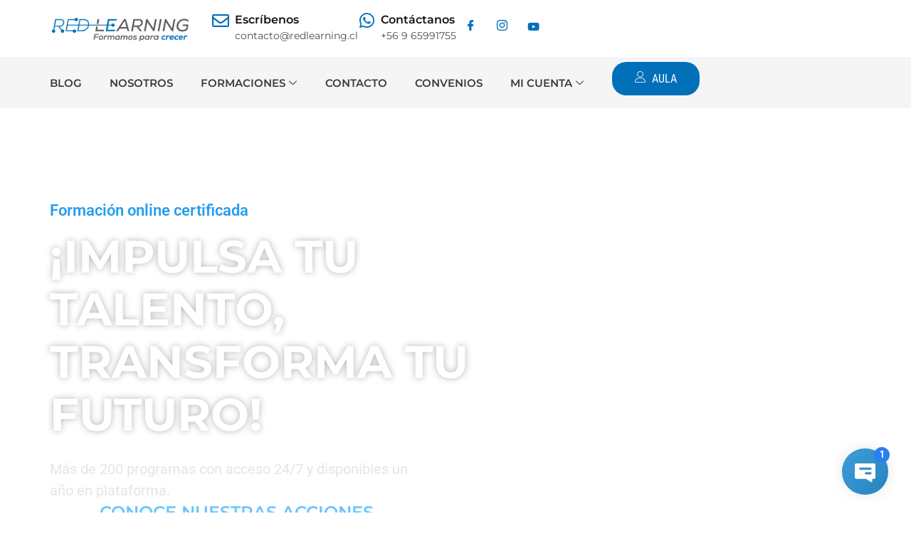

--- FILE ---
content_type: text/css
request_url: https://redlearning.cl/wp-content/uploads/elementor/css/post-19971.css?ver=1768907284
body_size: 4640
content:
.elementor-19971 .elementor-element.elementor-element-b476ecc{--display:flex;--min-height:100vh;--flex-direction:column;--container-widget-width:calc( ( 1 - var( --container-widget-flex-grow ) ) * 100% );--container-widget-height:initial;--container-widget-flex-grow:0;--container-widget-align-self:initial;--flex-wrap-mobile:wrap;--justify-content:center;--align-items:flex-start;--gap:40px 0px;--row-gap:40px;--column-gap:0px;--overlay-opacity:0.75;--padding-top:124px;--padding-bottom:220px;--padding-left:15px;--padding-right:15px;}.elementor-19971 .elementor-element.elementor-element-b476ecc::before, .elementor-19971 .elementor-element.elementor-element-b476ecc > .elementor-background-video-container::before, .elementor-19971 .elementor-element.elementor-element-b476ecc > .e-con-inner > .elementor-background-video-container::before, .elementor-19971 .elementor-element.elementor-element-b476ecc > .elementor-background-slideshow::before, .elementor-19971 .elementor-element.elementor-element-b476ecc > .e-con-inner > .elementor-background-slideshow::before, .elementor-19971 .elementor-element.elementor-element-b476ecc > .elementor-motion-effects-container > .elementor-motion-effects-layer::before{background-color:#0A2A3F;--background-overlay:'';}.elementor-19971 .elementor-element.elementor-element-b476ecc > .elementor-shape-bottom svg, .elementor-19971 .elementor-element.elementor-element-b476ecc > .e-con-inner > .elementor-shape-bottom svg{width:calc(100% + 1.3px);height:51px;}.elementor-19971 .elementor-element.elementor-element-743a4486{width:var( --container-widget-width, 52% );max-width:52%;--container-widget-width:52%;--container-widget-flex-grow:0;}.elementor-19971 .elementor-element.elementor-element-743a4486 > .elementor-widget-container{padding:0px 0px 0px 0px;}.elementor-19971 .elementor-element.elementor-element-743a4486 .elementskit-section-title-wraper .elementskit-section-title{color:#FFFFFF;text-shadow:0px 0px 10px rgba(0,0,0,0.3);margin:0px 0px 25px 0px;font-family:"Montserrat", Sans-serif;font-size:64px;font-weight:700;text-transform:uppercase;line-height:74px;}.elementor-19971 .elementor-element.elementor-element-743a4486 .elementskit-section-title-wraper .elementskit-section-title:hover > span{color:#000000;}.elementor-19971 .elementor-element.elementor-element-743a4486 .elementskit-section-title-wraper .elementskit-section-subtitle{color:#269EED;font-family:"Roboto", Sans-serif;font-size:22px;font-weight:600;line-height:30px;margin:0px 0px 12px 0px;}.elementor-19971 .elementor-element.elementor-element-743a4486 .elementskit-section-title-wraper p{color:var( --e-global-color-astglobalcolor6 );font-family:"Roboto", Sans-serif;font-size:20px;font-weight:400;line-height:30px;margin:0px 0px 0px 0px;}.elementor-19971 .elementor-element.elementor-element-7f7dde39{--display:flex;--flex-direction:row;--container-widget-width:calc( ( 1 - var( --container-widget-flex-grow ) ) * 100% );--container-widget-height:100%;--container-widget-flex-grow:1;--container-widget-align-self:stretch;--flex-wrap-mobile:wrap;--justify-content:center;--align-items:center;--gap:0px 0px;--row-gap:0px;--column-gap:0px;--padding-top:0px;--padding-bottom:0px;--padding-left:0px;--padding-right:0px;}.elementor-19971 .elementor-element.elementor-element-7f7dde39.e-con{--flex-grow:0;--flex-shrink:0;}.elementor-widget-heading .elementor-heading-title{font-family:var( --e-global-typography-primary-font-family ), Sans-serif;font-weight:var( --e-global-typography-primary-font-weight );color:var( --e-global-color-primary );}.elementor-19971 .elementor-element.elementor-element-37cad91{text-align:center;}.elementor-19971 .elementor-element.elementor-element-37cad91 .elementor-heading-title{font-family:"Montserrat", Sans-serif;font-size:24px;font-weight:600;text-transform:uppercase;color:#6AC4FF;}.elementor-19971 .elementor-element.elementor-element-ab4a20b{--display:flex;--flex-direction:row;--container-widget-width:calc( ( 1 - var( --container-widget-flex-grow ) ) * 100% );--container-widget-height:100%;--container-widget-flex-grow:1;--container-widget-align-self:stretch;--flex-wrap-mobile:wrap;--justify-content:center;--align-items:center;--gap:30px 30px;--row-gap:30px;--column-gap:30px;--padding-top:10px;--padding-bottom:0px;--padding-left:0px;--padding-right:0px;}.elementor-19971 .elementor-element.elementor-element-c755d25 .ekit-btn-wraper .elementskit-btn{justify-content:center;}.elementor-19971 .elementor-element.elementor-element-c755d25 .elementskit-btn{background-color:var( --e-global-color-astglobalcolor0 );padding:25px 55px 21px 55px;font-family:"Roboto Condensed", Sans-serif;font-size:18px;font-weight:600;text-transform:capitalize;font-style:normal;text-decoration:none;line-height:1em;letter-spacing:0px;color:#ffffff;fill:#ffffff;border-style:solid;border-width:0px 0px 0px 0px;border-radius:49px 49px 49px 49px;box-shadow:19px 19px 40px 0px rgba(0,0,0,0.1);}.elementor-19971 .elementor-element.elementor-element-c755d25 .elementskit-btn:hover{background-color:var( --e-global-color-c6b945e );color:var( --e-global-color-astglobalcolor0 );fill:var( --e-global-color-astglobalcolor0 );}.elementor-19971 .elementor-element.elementor-element-453e675 .ekit-btn-wraper .elementskit-btn{justify-content:center;}.elementor-19971 .elementor-element.elementor-element-453e675 .elementskit-btn{background-color:var( --e-global-color-astglobalcolor0 );padding:25px 55px 21px 55px;font-family:"Roboto Condensed", Sans-serif;font-size:18px;font-weight:600;text-transform:capitalize;font-style:normal;text-decoration:none;line-height:1em;letter-spacing:0px;color:var( --e-global-color-2470cddf );fill:var( --e-global-color-2470cddf );border-style:none;border-color:var( --e-global-color-c6b945e );border-radius:50px 50px 50px 50px;box-shadow:19px 19px 40px 0px rgba(0,0,0,0.1);}.elementor-19971 .elementor-element.elementor-element-453e675 .elementskit-btn:hover{background-color:var( --e-global-color-c6b945e );color:var( --e-global-color-astglobalcolor0 );fill:var( --e-global-color-astglobalcolor0 );}.elementor-19971 .elementor-element.elementor-element-7fc2c9fd{--display:flex;--flex-direction:column;--container-widget-width:calc( ( 1 - var( --container-widget-flex-grow ) ) * 100% );--container-widget-height:initial;--container-widget-flex-grow:0;--container-widget-align-self:initial;--flex-wrap-mobile:wrap;--align-items:stretch;--gap:10px 10px;--row-gap:10px;--column-gap:10px;--padding-top:110px;--padding-bottom:126px;--padding-left:15px;--padding-right:15px;}.elementor-19971 .elementor-element.elementor-element-7fc2c9fd:not(.elementor-motion-effects-element-type-background), .elementor-19971 .elementor-element.elementor-element-7fc2c9fd > .elementor-motion-effects-container > .elementor-motion-effects-layer{background-color:#f7f9fb;}.elementor-19971 .elementor-element.elementor-element-35ef3a8{--display:flex;--padding-top:0px;--padding-bottom:0px;--padding-left:0px;--padding-right:0px;}.elementor-19971 .elementor-element.elementor-element-35ef3a8.e-con{--flex-grow:0;--flex-shrink:0;}.elementor-19971 .elementor-element.elementor-element-39d28c07 > .elementor-widget-container{margin:0px 0px 40px 0px;}.elementor-19971 .elementor-element.elementor-element-39d28c07 .elementskit-section-title-wraper .elementskit-section-title{font-family:"Montserrat", Sans-serif;font-size:32px;font-weight:600;text-transform:uppercase;}.elementor-19971 .elementor-element.elementor-element-39d28c07 .elementskit-section-title-wraper .elementskit-section-title > span{color:var( --e-global-color-astglobalcolor0 );}.elementor-19971 .elementor-element.elementor-element-39d28c07 .elementskit-section-title-wraper .elementskit-section-title span:last-child, .elementor-19971 .elementor-element.elementor-element-39d28c07 .elementskit-section-title-wraper .elementskit-section-title > span{text-transform:lowercase;}.elementor-19971 .elementor-element.elementor-element-39d28c07 .elementskit-section-title-wraper .elementskit-border-divider{width:40px;background:var( --e-global-color-astglobalcolor0 );}.elementor-19971 .elementor-element.elementor-element-39d28c07 .elementskit-section-title-wraper .elementskit-border-divider.elementskit-style-long{width:40px;height:4px;color:var( --e-global-color-astglobalcolor0 );}.elementor-19971 .elementor-element.elementor-element-39d28c07 .elementskit-section-title-wraper .elementskit-border-star{width:40px;height:4px;color:var( --e-global-color-astglobalcolor0 );}.elementor-19971 .elementor-element.elementor-element-39d28c07 .elementskit-section-title-wraper .elementskit-border-divider, .elementor-19971 .elementor-element.elementor-element-39d28c07 .elementskit-border-divider::before{height:4px;}.elementor-19971 .elementor-element.elementor-element-39d28c07 .elementskit-section-title-wraper .elementskit-border-divider:before{background-color:var( --e-global-color-astglobalcolor0 );color:var( --e-global-color-astglobalcolor0 );}.elementor-19971 .elementor-element.elementor-element-39d28c07 .elementskit-section-title-wraper .elementskit-border-star:after{background-color:var( --e-global-color-astglobalcolor0 );}.elementor-19971 .elementor-element.elementor-element-1a25c46f{--display:grid;--e-con-grid-template-columns:repeat(3, 1fr);--e-con-grid-template-rows:repeat(1, 1fr);--grid-auto-flow:row;}.elementor-19971 .elementor-element.elementor-element-259d9425 .elementskit-funfact .funfact-icon img{margin-bottom:25px;}.elementor-19971 .elementor-element.elementor-element-259d9425 .elementskit-funfact .elementskit-funfact-icon{color:var( --e-global-color-astglobalcolor0 );}.elementor-19971 .elementor-element.elementor-element-259d9425 .elementskit-funfact .funfact-icon svg{color:var( --e-global-color-astglobalcolor0 );}.elementor-19971 .elementor-element.elementor-element-259d9425 .elementskit-funfact .elementskit-funfact-icon, .elementor-19971 .elementor-element.elementor-element-259d9425 .elementskit-funfact svg{background-color:#ffffff;border-radius:50px 50px 50px 50px;}.elementor-19971 .elementor-element.elementor-element-259d9425 .elementskit-funfact-icon{font-size:55px;}.elementor-19971 .elementor-element.elementor-element-259d9425 .funfact-icon svg{font-size:55px;}.elementor-19971 .elementor-element.elementor-element-259d9425 .elementskit-funfact-icon, .elementor-19971 .elementor-element.elementor-element-259d9425 .elementskit-funfact svg{margin-bottom:25px;padding:24px;transform:rotate(0deg);box-shadow:19px 19px 40px 0px rgba(0,0,0,0.1);}.elementor-19971 .elementor-element.elementor-element-259d9425 .elementskit-funfact{justify-content:center;display:flex;border-radius:0px 0px 0px 0px;}.elementor-19971 .elementor-element.elementor-element-259d9425 .elementskit-funfact .funfact-content .number-percentage-wraper{color:var( --e-global-color-astglobalcolor0 );font-family:var( --e-global-typography-917a2cb-font-family ), Sans-serif;font-weight:var( --e-global-typography-917a2cb-font-weight );margin-bottom:12px;}.elementor-19971 .elementor-element.elementor-element-259d9425 .elementskit-funfact .funfact-content .number-percentage{margin-right:0px;}.elementor-19971 .elementor-element.elementor-element-259d9425 .elementskit-funfact .funfact-title{margin-bottom:0px;color:var( --e-global-color-astglobalcolor1 );font-family:"Roboto", Sans-serif;font-size:18px;font-weight:400;text-transform:capitalize;line-height:1em;letter-spacing:0px;}.elementor-19971 .elementor-element.elementor-element-259d9425 .elementskit-funfact .elementskit-funfact-inner{padding:0px 0px 0px 0px;}.elementor-19971 .elementor-element.elementor-element-1d93fbfb .elementskit-funfact .funfact-icon img{margin-bottom:25px;}.elementor-19971 .elementor-element.elementor-element-1d93fbfb .elementskit-funfact .elementskit-funfact-icon{color:var( --e-global-color-astglobalcolor0 );}.elementor-19971 .elementor-element.elementor-element-1d93fbfb .elementskit-funfact .funfact-icon svg{color:var( --e-global-color-astglobalcolor0 );}.elementor-19971 .elementor-element.elementor-element-1d93fbfb .elementskit-funfact .elementskit-funfact-icon, .elementor-19971 .elementor-element.elementor-element-1d93fbfb .elementskit-funfact svg{background-color:#ffffff;border-radius:50px 50px 50px 50px;}.elementor-19971 .elementor-element.elementor-element-1d93fbfb .elementskit-funfact-icon{font-size:55px;}.elementor-19971 .elementor-element.elementor-element-1d93fbfb .funfact-icon svg{font-size:55px;}.elementor-19971 .elementor-element.elementor-element-1d93fbfb .elementskit-funfact-icon, .elementor-19971 .elementor-element.elementor-element-1d93fbfb .elementskit-funfact svg{margin-bottom:25px;padding:23px;transform:rotate(0deg);box-shadow:19px 19px 40px 0px rgba(0,0,0,0.1);}.elementor-19971 .elementor-element.elementor-element-1d93fbfb .elementskit-funfact{justify-content:center;display:flex;border-radius:0px 0px 0px 0px;}.elementor-19971 .elementor-element.elementor-element-1d93fbfb .elementskit-funfact .funfact-content .number-percentage-wraper{color:var( --e-global-color-astglobalcolor0 );font-family:var( --e-global-typography-917a2cb-font-family ), Sans-serif;font-weight:var( --e-global-typography-917a2cb-font-weight );margin-bottom:12px;}.elementor-19971 .elementor-element.elementor-element-1d93fbfb .elementskit-funfact .funfact-title{margin-bottom:0px;color:#444444;font-family:"Open Sans", Sans-serif;font-size:16px;}.elementor-19971 .elementor-element.elementor-element-1d93fbfb .elementskit-funfact .elementskit-funfact-inner{padding:0px 0px 0px 0px;}.elementor-19971 .elementor-element.elementor-element-304df0a8 .elementskit-funfact .funfact-icon img{margin-bottom:25px;}.elementor-19971 .elementor-element.elementor-element-304df0a8 .elementskit-funfact .elementskit-funfact-icon{color:var( --e-global-color-astglobalcolor0 );}.elementor-19971 .elementor-element.elementor-element-304df0a8 .elementskit-funfact .funfact-icon svg{color:var( --e-global-color-astglobalcolor0 );}.elementor-19971 .elementor-element.elementor-element-304df0a8 .elementskit-funfact .elementskit-funfact-icon, .elementor-19971 .elementor-element.elementor-element-304df0a8 .elementskit-funfact svg{background-color:#ffffff;border-radius:50px 50px 50px 50px;}.elementor-19971 .elementor-element.elementor-element-304df0a8 .elementskit-funfact-icon{font-size:55px;}.elementor-19971 .elementor-element.elementor-element-304df0a8 .funfact-icon svg{font-size:55px;}.elementor-19971 .elementor-element.elementor-element-304df0a8 .elementskit-funfact-icon, .elementor-19971 .elementor-element.elementor-element-304df0a8 .elementskit-funfact svg{margin-bottom:25px;padding:23px;transform:rotate(0deg);box-shadow:19px 19px 40px 0px rgba(0,0,0,0.1);}.elementor-19971 .elementor-element.elementor-element-304df0a8 .elementskit-funfact{justify-content:center;display:flex;border-radius:0px 0px 0px 0px;}.elementor-19971 .elementor-element.elementor-element-304df0a8 .elementskit-funfact .funfact-content .number-percentage-wraper{color:var( --e-global-color-astglobalcolor0 );font-family:var( --e-global-typography-917a2cb-font-family ), Sans-serif;font-weight:var( --e-global-typography-917a2cb-font-weight );margin-bottom:12px;}.elementor-19971 .elementor-element.elementor-element-304df0a8 .elementskit-funfact .funfact-content .number-percentage{margin-right:-6px;}.elementor-19971 .elementor-element.elementor-element-304df0a8 .elementskit-funfact .funfact-title{margin-bottom:0px;color:#333333;font-family:"Roboto", Sans-serif;font-size:16px;font-weight:400;font-style:normal;text-decoration:none;line-height:1em;letter-spacing:0px;}.elementor-19971 .elementor-element.elementor-element-304df0a8 .elementskit-funfact .elementskit-funfact-inner{padding:0px 0px 0px 0px;}.elementor-19971 .elementor-element.elementor-element-e663c33{--display:flex;--flex-direction:column;--container-widget-width:calc( ( 1 - var( --container-widget-flex-grow ) ) * 100% );--container-widget-height:initial;--container-widget-flex-grow:0;--container-widget-align-self:initial;--flex-wrap-mobile:wrap;--align-items:stretch;--gap:10px 10px;--row-gap:10px;--column-gap:10px;--margin-top:0px;--margin-bottom:0px;--margin-left:0px;--margin-right:0px;--padding-top:100px;--padding-bottom:100px;--padding-left:0px;--padding-right:0px;}.elementor-19971 .elementor-element.elementor-element-9654d25 > .elementor-widget-container{margin:0px 0px 40px 0px;}.elementor-19971 .elementor-element.elementor-element-9654d25 .elementskit-section-title-wraper .elementskit-section-title{font-family:"Montserrat", Sans-serif;font-weight:600;text-transform:uppercase;}.elementor-19971 .elementor-element.elementor-element-9654d25 .elementskit-section-title-wraper .elementskit-section-title:hover > span{color:#000000;}.elementor-19971 .elementor-element.elementor-element-9654d25 .elementskit-section-title-wraper .elementskit-border-divider{width:40px;}.elementor-19971 .elementor-element.elementor-element-9654d25 .elementskit-section-title-wraper .elementskit-border-divider.elementskit-style-long{width:40px;height:4px;}.elementor-19971 .elementor-element.elementor-element-9654d25 .elementskit-section-title-wraper .elementskit-border-star{width:40px;height:4px;}.elementor-19971 .elementor-element.elementor-element-9654d25 .elementskit-section-title-wraper .elementskit-border-divider, .elementor-19971 .elementor-element.elementor-element-9654d25 .elementskit-border-divider::before{height:4px;}.elementor-19971 .elementor-element.elementor-global-13591 > .elementor-widget-container{padding:0px 0px 21px 0px;}.elementor-19971 .elementor-element.elementor-element-2c30db3f{--display:grid;--e-con-grid-template-columns:repeat(3, 1fr);--e-con-grid-template-rows:repeat(1, 1fr);--grid-auto-flow:row;}.elementor-19971 .elementor-element.elementor-element-59b6f9bd.ekit-equal-height-enable,
					.elementor-19971 .elementor-element.elementor-element-59b6f9bd.ekit-equal-height-enable > div,
					.elementor-19971 .elementor-element.elementor-element-59b6f9bd.ekit-equal-height-enable .ekit-wid-con,
					.elementor-19971 .elementor-element.elementor-element-59b6f9bd.ekit-equal-height-enable .ekit-wid-con .elementskit-info-image-box{height:100%;}.elementor-19971 .elementor-element.elementor-element-59b6f9bd .elementskit-info-image-box .elementskit-btn{background-color:rgba(0,0,0,0);padding:0px 0px 0px 0px;color:var( --e-global-color-astglobalcolor0 );border-radius:0px 0px 0px 0px;}.elementor-19971 .elementor-element.elementor-element-59b6f9bd .elementskit-info-image-box.style-modern .elementskit-box-body{width:90%;margin-top:-20px;}.elementor-19971 .elementor-element.elementor-element-59b6f9bd .elementskit-info-image-box  .elementskit-box-header img{opacity:1;}.elementor-19971 .elementor-element.elementor-element-59b6f9bd .elementskit-info-image-box.elementskit-thumb-card >  img{opacity:1;}.elementor-19971 .elementor-element.elementor-element-59b6f9bd .elementskit-info-image-box:hover  .elementskit-box-header img{opacity:1;transform:scale(1.1);}.elementor-19971 .elementor-element.elementor-element-59b6f9bd .elementskit-info-image-box.elementskit-thumb-card:hover >  img{opacity:1;transform:scale(1.1);}.elementor-19971 .elementor-element.elementor-element-59b6f9bd .elementskit-info-image-box .elementskit-box-body{border-style:solid;border-width:0px 1px 1px 1px;border-color:#f5f5f5;}.elementor-19971 .elementor-element.elementor-element-59b6f9bd .elementskit-info-image-box .elementskit-info-box-title{margin:0px 0px 20px 0px;}.elementor-19971 .elementor-element.elementor-element-59b6f9bd .elementskit-info-image-box .elementskit-box-content :is(.elementskit-info-box-title, .elementskit-info-box-title a ){font-family:"Montserrat", Sans-serif;font-size:20px;font-weight:700;}.elementor-19971 .elementor-element.elementor-element-59b6f9bd .elementskit-info-image-box .elementskit-info-box-title {color:#444444;}.elementor-19971 .elementor-element.elementor-element-59b6f9bd .elementskit-info-image-box .elementskit-info-box-title a{color:#444444;}.elementor-19971 .elementor-element.elementor-element-59b6f9bd .elementskit-info-image-box .elementskit-info-box-title svg path{stroke:#444444;fill:#444444;}.elementor-19971 .elementor-element.elementor-element-59b6f9bd .elementskit-info-image-box:hover .elementskit-info-box-title {color:var( --e-global-color-astglobalcolor0 );}.elementor-19971 .elementor-element.elementor-element-59b6f9bd .elementskit-info-image-box:hover .elementskit-info-box-title a{color:var( --e-global-color-astglobalcolor0 );}.elementor-19971 .elementor-element.elementor-element-59b6f9bd .elementskit-info-image-box:hover .elementskit-info-box-title svg path{stroke:var( --e-global-color-astglobalcolor0 );fill:var( --e-global-color-astglobalcolor0 );}.elementor-19971 .elementor-element.elementor-element-59b6f9bd .elementskit-info-image-box .elementskit-box-style-content{margin:0px 0px 14px 0px;}.elementor-19971 .elementor-element.elementor-element-59b6f9bd .elementskit-info-image-box .elementskit-btn i{font-size:20px;}.elementor-19971 .elementor-element.elementor-element-59b6f9bd .elementskit-info-image-box .elementskit-btn svg{max-width:20px;}.elementor-19971 .elementor-element.elementor-element-59b6f9bd .elementskit-info-image-box .elementskit-btn svg path{stroke:var( --e-global-color-astglobalcolor0 );fill:var( --e-global-color-astglobalcolor0 );}.elementor-19971 .elementor-element.elementor-element-16be411.ekit-equal-height-enable,
					.elementor-19971 .elementor-element.elementor-element-16be411.ekit-equal-height-enable > div,
					.elementor-19971 .elementor-element.elementor-element-16be411.ekit-equal-height-enable .ekit-wid-con,
					.elementor-19971 .elementor-element.elementor-element-16be411.ekit-equal-height-enable .ekit-wid-con .elementskit-info-image-box{height:100%;}.elementor-19971 .elementor-element.elementor-element-16be411 .elementskit-info-image-box .elementskit-btn{background-color:rgba(0,0,0,0);padding:0px 0px 0px 0px;color:var( --e-global-color-astglobalcolor0 );border-radius:0px 0px 0px 0px;}.elementor-19971 .elementor-element.elementor-element-16be411 .elementskit-info-image-box.style-modern .elementskit-box-body{width:90%;margin-top:-20px;}.elementor-19971 .elementor-element.elementor-element-16be411 .elementskit-info-image-box  .elementskit-box-header img{opacity:1;}.elementor-19971 .elementor-element.elementor-element-16be411 .elementskit-info-image-box.elementskit-thumb-card >  img{opacity:1;}.elementor-19971 .elementor-element.elementor-element-16be411 .elementskit-info-image-box:hover  .elementskit-box-header img{opacity:1;transform:scale(1.1);}.elementor-19971 .elementor-element.elementor-element-16be411 .elementskit-info-image-box.elementskit-thumb-card:hover >  img{opacity:1;transform:scale(1.1);}.elementor-19971 .elementor-element.elementor-element-16be411 .elementskit-info-image-box .elementskit-box-body{border-style:solid;border-width:0px 1px 1px 1px;border-color:#f5f5f5;}.elementor-19971 .elementor-element.elementor-element-16be411 .elementskit-info-image-box .elementskit-info-box-title{margin:0px 0px 20px 0px;}.elementor-19971 .elementor-element.elementor-element-16be411 .elementskit-info-image-box .elementskit-box-content :is(.elementskit-info-box-title, .elementskit-info-box-title a ){font-family:"Montserrat", Sans-serif;font-size:20px;font-weight:700;text-transform:uppercase;}.elementor-19971 .elementor-element.elementor-element-16be411 .elementskit-info-image-box .elementskit-info-box-title {color:#444444;}.elementor-19971 .elementor-element.elementor-element-16be411 .elementskit-info-image-box .elementskit-info-box-title a{color:#444444;}.elementor-19971 .elementor-element.elementor-element-16be411 .elementskit-info-image-box .elementskit-info-box-title svg path{stroke:#444444;fill:#444444;}.elementor-19971 .elementor-element.elementor-element-16be411 .elementskit-info-image-box:hover .elementskit-info-box-title {color:var( --e-global-color-astglobalcolor0 );}.elementor-19971 .elementor-element.elementor-element-16be411 .elementskit-info-image-box:hover .elementskit-info-box-title a{color:var( --e-global-color-astglobalcolor0 );}.elementor-19971 .elementor-element.elementor-element-16be411 .elementskit-info-image-box:hover .elementskit-info-box-title svg path{stroke:var( --e-global-color-astglobalcolor0 );fill:var( --e-global-color-astglobalcolor0 );}.elementor-19971 .elementor-element.elementor-element-16be411 .elementskit-info-image-box .elementskit-box-style-content{margin:0px 0px 14px 0px;}.elementor-19971 .elementor-element.elementor-element-16be411 .elementskit-info-image-box .elementskit-btn i{font-size:20px;}.elementor-19971 .elementor-element.elementor-element-16be411 .elementskit-info-image-box .elementskit-btn svg{max-width:20px;}.elementor-19971 .elementor-element.elementor-element-16be411 .elementskit-info-image-box .elementskit-btn svg path{stroke:var( --e-global-color-astglobalcolor0 );fill:var( --e-global-color-astglobalcolor0 );}.elementor-19971 .elementor-element.elementor-element-f74ad5c.ekit-equal-height-enable,
					.elementor-19971 .elementor-element.elementor-element-f74ad5c.ekit-equal-height-enable > div,
					.elementor-19971 .elementor-element.elementor-element-f74ad5c.ekit-equal-height-enable .ekit-wid-con,
					.elementor-19971 .elementor-element.elementor-element-f74ad5c.ekit-equal-height-enable .ekit-wid-con .elementskit-info-image-box{height:100%;}.elementor-19971 .elementor-element.elementor-element-f74ad5c .elementskit-info-image-box .elementskit-btn{background-color:rgba(0,0,0,0);padding:0px 0px 0px 0px;color:var( --e-global-color-astglobalcolor0 );border-radius:0px 0px 0px 0px;}.elementor-19971 .elementor-element.elementor-element-f74ad5c .elementskit-info-image-box.style-modern .elementskit-box-body{width:90%;margin-top:-20px;}.elementor-19971 .elementor-element.elementor-element-f74ad5c .elementskit-info-image-box  .elementskit-box-header img{opacity:1;}.elementor-19971 .elementor-element.elementor-element-f74ad5c .elementskit-info-image-box.elementskit-thumb-card >  img{opacity:1;}.elementor-19971 .elementor-element.elementor-element-f74ad5c .elementskit-info-image-box:hover  .elementskit-box-header img{opacity:1;transform:scale(1.1);}.elementor-19971 .elementor-element.elementor-element-f74ad5c .elementskit-info-image-box.elementskit-thumb-card:hover >  img{opacity:1;transform:scale(1.1);}.elementor-19971 .elementor-element.elementor-element-f74ad5c .elementskit-info-image-box .elementskit-box-body{border-style:solid;border-width:0px 1px 1px 1px;border-color:#f5f5f5;}.elementor-19971 .elementor-element.elementor-element-f74ad5c .elementskit-info-image-box .elementskit-info-box-title{margin:0px 0px 20px 0px;}.elementor-19971 .elementor-element.elementor-element-f74ad5c .elementskit-info-image-box .elementskit-box-content :is(.elementskit-info-box-title, .elementskit-info-box-title a ){font-family:"Montserrat", Sans-serif;font-size:20px;font-weight:700;text-transform:uppercase;}.elementor-19971 .elementor-element.elementor-element-f74ad5c .elementskit-info-image-box .elementskit-info-box-title {color:#444444;}.elementor-19971 .elementor-element.elementor-element-f74ad5c .elementskit-info-image-box .elementskit-info-box-title a{color:#444444;}.elementor-19971 .elementor-element.elementor-element-f74ad5c .elementskit-info-image-box .elementskit-info-box-title svg path{stroke:#444444;fill:#444444;}.elementor-19971 .elementor-element.elementor-element-f74ad5c .elementskit-info-image-box:hover .elementskit-info-box-title {color:var( --e-global-color-astglobalcolor0 );}.elementor-19971 .elementor-element.elementor-element-f74ad5c .elementskit-info-image-box:hover .elementskit-info-box-title a{color:var( --e-global-color-astglobalcolor0 );}.elementor-19971 .elementor-element.elementor-element-f74ad5c .elementskit-info-image-box:hover .elementskit-info-box-title svg path{stroke:var( --e-global-color-astglobalcolor0 );fill:var( --e-global-color-astglobalcolor0 );}.elementor-19971 .elementor-element.elementor-element-f74ad5c .elementskit-info-image-box .elementskit-box-style-content{margin:0px 0px 14px 0px;}.elementor-19971 .elementor-element.elementor-element-f74ad5c .elementskit-info-image-box .elementskit-btn i{font-size:20px;}.elementor-19971 .elementor-element.elementor-element-f74ad5c .elementskit-info-image-box .elementskit-btn svg{max-width:20px;}.elementor-19971 .elementor-element.elementor-element-f74ad5c .elementskit-info-image-box .elementskit-btn svg path{stroke:var( --e-global-color-astglobalcolor0 );fill:var( --e-global-color-astglobalcolor0 );}.elementor-19971 .elementor-element.elementor-element-1fcda3f{--display:flex;--flex-direction:row;--container-widget-width:calc( ( 1 - var( --container-widget-flex-grow ) ) * 100% );--container-widget-height:100%;--container-widget-flex-grow:1;--container-widget-align-self:stretch;--flex-wrap-mobile:wrap;--align-items:stretch;--gap:10px 10px;--row-gap:10px;--column-gap:10px;--padding-top:30px;--padding-bottom:20px;--padding-left:0px;--padding-right:0px;}.elementor-19971 .elementor-element.elementor-element-1fcda3f:not(.elementor-motion-effects-element-type-background), .elementor-19971 .elementor-element.elementor-element-1fcda3f > .elementor-motion-effects-container > .elementor-motion-effects-layer{background-color:var( --e-global-color-astglobalcolor0 );}.elementor-19971 .elementor-element.elementor-element-7f737f22{--display:flex;}.elementor-19971 .elementor-element.elementor-element-734e2328 .elementskit-section-title-wraper .elementskit-section-title{color:#ffffff;margin:0px 0px 25px 0px;font-family:"Roboto", Sans-serif;font-size:44px;font-weight:700;font-style:normal;text-decoration:none;line-height:1em;letter-spacing:0px;}.elementor-19971 .elementor-element.elementor-element-734e2328 .elementskit-section-title-wraper .elementskit-section-title > span{color:#ffffff;}.elementor-19971 .elementor-element.elementor-element-734e2328 .elementskit-section-title-wraper .elementskit-section-title:hover > span{color:#40C1FC;}.elementor-19971 .elementor-element.elementor-element-1bb8a042{--display:flex;--justify-content:center;}.elementor-19971 .elementor-element.elementor-element-3c4b488b .ekit-btn-wraper .elementskit-btn{justify-content:flex-end;}.elementor-19971 .elementor-element.elementor-element-3c4b488b .elementskit-btn{background-color:#ffffff;padding:21px 55px 21px 55px;font-family:"Lato", Sans-serif;font-size:15px;font-weight:700;text-transform:uppercase;color:var( --e-global-color-astglobalcolor0 );fill:var( --e-global-color-astglobalcolor0 );border-style:none;border-radius:50px 50px 50px 50px;box-shadow:19px 19px 40px 0px rgba(0,0,0,0.1);}.elementor-19971 .elementor-element.elementor-element-3c4b488b .elementskit-btn:hover{background-color:var( --e-global-color-c6b945e );color:var( --e-global-color-astglobalcolor0 );fill:var( --e-global-color-astglobalcolor0 );}.elementor-19971 .elementor-element.elementor-element-3c4b488b .elementskit-btn > :is(i, svg){font-size:14px;}.elementor-19971 .elementor-element.elementor-element-3c4b488b .elementskit-btn > i, .elementor-19971 .elementor-element.elementor-element-3c4b488b .elementskit-btn > svg{margin-right:5px;}.rtl .elementor-19971 .elementor-element.elementor-element-3c4b488b .elementskit-btn > i, .rtl .elementor-19971 .elementor-element.elementor-element-3c4b488b .elementskit-btn > svg{margin-left:5px;margin-right:0;}.elementor-19971 .elementor-element.elementor-element-b1c04dc{--display:flex;--flex-direction:column;--container-widget-width:calc( ( 1 - var( --container-widget-flex-grow ) ) * 100% );--container-widget-height:initial;--container-widget-flex-grow:0;--container-widget-align-self:initial;--flex-wrap-mobile:wrap;--align-items:stretch;--gap:10px 10px;--row-gap:10px;--column-gap:10px;--padding-top:110px;--padding-bottom:151px;--padding-left:0px;--padding-right:0px;}.elementor-19971 .elementor-element.elementor-element-b1c04dc:not(.elementor-motion-effects-element-type-background), .elementor-19971 .elementor-element.elementor-element-b1c04dc > .elementor-motion-effects-container > .elementor-motion-effects-layer{background-color:#FFFFFF;}.elementor-19971 .elementor-element.elementor-element-f07acf8 > .elementor-widget-container{padding:0px 0px 54px 0px;}.elementor-19971 .elementor-element.elementor-element-f07acf8 .elementskit-section-title-wraper .elementskit-section-title{color:#444444;margin:0px 0px 4px 0px;font-family:"Montserrat", Sans-serif;font-weight:700;text-transform:uppercase;}.elementor-19971 .elementor-element.elementor-element-f07acf8 .elementskit-section-title-wraper .elementskit-section-title > span{color:var( --e-global-color-astglobalcolor0 );padding:0px 0px 0px 0px;}.elementor-19971 .elementor-element.elementor-element-f07acf8 .elementskit-section-title-wraper .elementskit-section-title span:last-child, .elementor-19971 .elementor-element.elementor-element-f07acf8 .elementskit-section-title-wraper .elementskit-section-title > span{font-family:"Montserrat", Sans-serif;font-weight:700;text-transform:lowercase;}.elementor-19971 .elementor-element.elementor-element-f07acf8 .elementskit-section-title-wraper .elementskit-section-subtitle{font-family:"Roboto", Sans-serif;font-size:25px;font-weight:600;text-transform:none;font-style:normal;text-decoration:none;line-height:1em;letter-spacing:0px;}.elementor-19971 .elementor-element.elementor-element-f07acf8 .elementskit-section-title-wraper p{color:#666666;font-family:"Roboto", Sans-serif;font-size:20px;font-weight:400;text-transform:none;font-style:normal;text-decoration:none;line-height:1em;letter-spacing:0px;margin:0px 0px 0px 0px;}.elementor-19971 .elementor-element.elementor-element-f07acf8 .elementskit-section-title-wraper .elementskit-border-divider{width:100px;background:var( --e-global-color-astglobalcolor0 );}.elementor-19971 .elementor-element.elementor-element-f07acf8 .elementskit-section-title-wraper .elementskit-border-divider.elementskit-style-long{width:100px;height:4px;color:var( --e-global-color-astglobalcolor0 );}.elementor-19971 .elementor-element.elementor-element-f07acf8 .elementskit-section-title-wraper .elementskit-border-star{width:100px;height:4px;color:var( --e-global-color-astglobalcolor0 );}.elementor-19971 .elementor-element.elementor-element-f07acf8 .elementskit-section-title-wraper .elementskit-border-divider, .elementor-19971 .elementor-element.elementor-element-f07acf8 .elementskit-border-divider::before{height:4px;}.elementor-19971 .elementor-element.elementor-element-f07acf8 .elementskit-section-title-wraper .ekit_heading_separetor_wraper{margin:16px 16px 16px 16px;}.elementor-19971 .elementor-element.elementor-element-f07acf8 .elementskit-section-title-wraper .elementskit-border-divider:before{background-color:var( --e-global-color-astglobalcolor0 );color:var( --e-global-color-astglobalcolor0 );}.elementor-19971 .elementor-element.elementor-element-f07acf8 .elementskit-section-title-wraper .elementskit-border-star:after{background-color:var( --e-global-color-astglobalcolor0 );}.elementor-19971 .elementor-element.elementor-element-6cfca8ee{--display:flex;--padding-top:20px;--padding-bottom:20px;--padding-left:20px;--padding-right:20px;}.elementor-19971 .elementor-element.elementor-element-61ce90c7 .elementskit-testimonial-slider{--ekit_testimonial_left_right_spacing:15px;--ekit_testimonial_slidetoshow:3;}.elementor-19971 .elementor-element.elementor-element-61ce90c7 .elementskit-commentor-bio{bottom:-98px;text-align:center;justify-content:center;}.elementor-19971 .elementor-element.elementor-element-61ce90c7 .elementskit-testimonial-slider .swiper-pagination span{background-color:#e7e7e7;width:12px;height:11px;border-radius:100px 100px 100px 100px;}.elementor-19971 .elementor-element.elementor-element-61ce90c7 .elementskit-testimonial-slider .swiper-pagination span.swiper-pagination-bullet-active{background-color:#2575fc;width:16px;height:16px;transform:scale(1.2);}.elementor-19971 .elementor-element.elementor-element-61ce90c7 .elementskit-tootltip-testimonial .elementskit-commentor-content, .elementor-19971 .elementor-element.elementor-element-61ce90c7 .elementskit-single-testimonial-slider, .elementor-19971 .elementor-element.elementor-element-61ce90c7  .elementskit-testimonial_card{padding:40px 25px 60px 25px;box-shadow:0px 0px 0px 0px rgba(0, 0, 0, 0);}.elementor-19971 .elementor-element.elementor-element-61ce90c7 .elementskit-testimonial-slider-block-style{margin:0px 0px 107px 0px;}.elementor-19971 .elementor-element.elementor-element-61ce90c7 .elementskit-tootltip-testimonial .elementskit-commentor-content, .elementor-19971 .elementor-element.elementor-element-61ce90c7 .elementskit-single-testimonial-slider, .elementor-19971 .elementor-element.elementor-element-61ce90c7 .elementskit-testimonial_card{border-radius:10px 10px 10px 10px;}.elementor-19971 .elementor-element.elementor-element-61ce90c7 .elementskit-single-testimonial-slider{border-style:solid;border-width:1px 1px 1px 1px;border-color:#E9EAED;}.elementor-19971 .elementor-element.elementor-element-61ce90c7 .elementskit-tootltip-testimonial .elementskit-commentor-content:hover, .elementor-19971 .elementor-element.elementor-element-61ce90c7 .elementskit-single-testimonial-slider:hover, .elementor-19971 .elementor-element.elementor-element-61ce90c7  .elementskit-testimonial_card:hover{box-shadow:0px 0px 0px 0px rgba(0, 0, 0, 0);}.elementor-19971 .elementor-element.elementor-element-61ce90c7 .elementskit-commentor-content{text-align:center;padding:0px 0px 0px 0px;}.elementor-19971 .elementor-element.elementor-element-61ce90c7 .elementskit-testimonial_card{text-align:center;}.elementor-19971 .elementor-element.elementor-element-61ce90c7 .elementskit-profile-info{text-align:center;}.elementor-19971 .elementor-element.elementor-element-61ce90c7 .ekit_testimonial_style_5 .elementskit-commentor-header{text-align:center;}.elementor-19971 .elementor-element.elementor-element-61ce90c7 .elementskit-single-testimonial-slider  .elementskit-commentor-content > p{color:#666666;margin:0px 0px 30px 0px;}.elementor-19971 .elementor-element.elementor-element-61ce90c7 .elementskit-testimonial_card .elementskit-commentor-coment{color:#666666;margin:0px 0px 30px 0px;}.elementor-19971 .elementor-element.elementor-element-61ce90c7 .elementskit-stars > li > a, .elementor-19971 .elementor-element.elementor-element-61ce90c7 .elementskit-stars > li > span{color:#fec42d;fill:#fec42d;}.elementor-19971 .elementor-element.elementor-element-61ce90c7 .elementskit-stars > li:not(:last-child){margin-right:0px;}.elementor-19971 .elementor-element.elementor-element-61ce90c7 .elementskit-single-testimonial-slider .elementskit-watermark-icon > i{color:var( --e-global-color-astglobalcolor0 );}.elementor-19971 .elementor-element.elementor-element-61ce90c7 .elementskit-testimonial-slider-block-style .elementskit-commentor-content > i{color:var( --e-global-color-astglobalcolor0 );}.elementor-19971 .elementor-element.elementor-element-61ce90c7 .elementskit-testimonial-slider-block-style-two .elementskit-icon-content > i{color:var( --e-global-color-astglobalcolor0 );}.elementor-19971 .elementor-element.elementor-element-61ce90c7 .elementskit-testimonial-slider-block-style-three .elementskit-icon-content > i{color:var( --e-global-color-astglobalcolor0 );}.elementor-19971 .elementor-element.elementor-element-61ce90c7 .elementskit-watermark-icon svg path{stroke:var( --e-global-color-astglobalcolor0 );fill:var( --e-global-color-astglobalcolor0 );}.elementor-19971 .elementor-element.elementor-element-61ce90c7 .elementskit-testimonial-slider-block-style-three .elementskit-icon-content.commentor-badge::before{border-radius:50%;}.elementor-19971 .elementor-element.elementor-element-61ce90c7 .elementskit-profile-info .elementskit-author-name{color:var( --e-global-color-astglobalcolor0 );margin-bottom:0px;}.elementor-19971 .elementor-element.elementor-element-61ce90c7 .elementskit-profile-info .elementskit-author-des{color:rgba(0,0,0,0.5);}.elementor-19971 .elementor-element.elementor-element-61ce90c7 .elementskit-commentor-image > img{border-style:solid;border-width:5px 5px 5px 5px;border-color:#ffffff;box-shadow:20px 20px 40px 0px rgba(0,0,0,0.1);}.elementor-19971 .elementor-element.elementor-element-61ce90c7 .elementskit-commentor-bio .elementskit-commentor-image > img{height:80px;width:80px;}.elementor-19971 .elementor-element.elementor-element-61ce90c7 .elementskit-testimonial-slider .swiper-pagination{bottom:-49px;}.elementor-19971 .elementor-element.elementor-element-61ce90c7 .elementskit-testimonial-slider .swiper-pagination span:not(:last-child){margin-right:12px;}.elementor-19971 .elementor-element.elementor-element-5dc42adf{--display:flex;--flex-direction:column;--container-widget-width:calc( ( 1 - var( --container-widget-flex-grow ) ) * 100% );--container-widget-height:initial;--container-widget-flex-grow:0;--container-widget-align-self:initial;--flex-wrap-mobile:wrap;--align-items:stretch;--gap:10px 10px;--row-gap:10px;--column-gap:10px;--overflow:hidden;--padding-top:112px;--padding-bottom:168px;--padding-left:15px;--padding-right:15px;}.elementor-19971 .elementor-element.elementor-element-5dc42adf:not(.elementor-motion-effects-element-type-background), .elementor-19971 .elementor-element.elementor-element-5dc42adf > .elementor-motion-effects-container > .elementor-motion-effects-layer{background-color:#F7F9FB;}.elementor-19971 .elementor-element.elementor-element-b025c0a > .elementor-widget-container{padding:0px 0px 24px 0px;}.elementor-19971 .elementor-element.elementor-element-b025c0a .elementskit-section-title-wraper .elementskit-section-title{color:var( --e-global-color-astglobalcolor1 );margin:0px 0px 1px 0px;font-family:"Montserrat", Sans-serif;font-weight:600;text-transform:uppercase;}.elementor-19971 .elementor-element.elementor-element-b025c0a .elementskit-section-title-wraper .elementskit-section-title > span{color:var( --e-global-color-astglobalcolor0 );}.elementor-19971 .elementor-element.elementor-element-b025c0a .elementskit-section-title-wraper .elementskit-section-title:hover > span{color:var( --e-global-color-astglobalcolor3 );}.elementor-19971 .elementor-element.elementor-element-6c8c4d5f .elementskit-clients-slider{--ekit_client_logo_left_right_spacing:15px;}.elementor-19971 .elementor-element.elementor-element-6c8c4d5f .ekit-price-card-slider{--ekit_client_logo_slidetosho:6;}.elementor-19971 .elementor-element.elementor-element-6c8c4d5f > .elementor-widget-container{margin:0px 10px 0px 10px;}.elementor-19971 .elementor-element.elementor-element-6c8c4d5f.elementor-element{--align-self:center;--flex-grow:0;--flex-shrink:0;}.elementor-19971 .elementor-element.elementor-element-6c8c4d5f .elementskit-clients-slider .swiper-wrapper{padding:20px 0px 30px 0px;}.elementor-19971 .elementor-element.elementor-element-6c8c4d5f .elementskit-clients-slider .single-client{box-shadow:0px 0px 10px 0px rgba(0,0,0,0);border-style:solid;border-width:0px 0px 1px 0px;border-color:rgba(51,51,51,0.1);}.elementor-19971 .elementor-element.elementor-element-6c8c4d5f .elementskit-clients-slider.simple_logo_image .single-client:hover{box-shadow:5px 10px 15px 0px rgba(0,0,0,0.1);}.elementor-19971 .elementor-element.elementor-element-6c8c4d5f .elementskit-clients-slider .single-client:hover{border-style:solid;border-width:0px 0px 0px 0px;border-color:#EBE6E6;}.elementor-19971 .elementor-element.elementor-element-6c8c4d5f .simple_logo_image .single-client .content-image .main-image{opacity:1;filter:alpha(opacity=1);}.elementor-19971 .elementor-element.elementor-element-6c8c4d5f .elementskit-clients-slider .single-client img{opacity:1;filter:alpha(opacity=1);}.elementor-19971 .elementor-element.elementor-element-6c8c4d5f .simple_logo_image .single-client:hover .content-image img{opacity:1;filter:alpha(opacity=1);}.elementor-19971 .elementor-element.elementor-element-6c8c4d5f .simple_logo_image .single-client:hover .content-image .main-image{opacity:1;filter:alpha(opacity=1);}.elementor-19971 .elementor-element.elementor-element-6c8c4d5f .elementskit-clients-slider .swiper-navigation-button{font-size:20px;padding:15px 15px 15px 15px;color:var( --e-global-color-astglobalcolor0 );}.elementor-19971 .elementor-element.elementor-element-6c8c4d5f .elementskit-clients-slider .swiper-navigation-button svg{font-size:20px;fill:var( --e-global-color-astglobalcolor0 );}.elementor-19971 .elementor-element.elementor-element-6z6iae7 > .elementor-container > .elementor-column > .elementor-widget-wrap{align-content:center;align-items:center;}.elementor-19971 .elementor-element.elementor-element-6z6iae7 > .elementor-container{max-width:1100px;}.elementor-19971 .elementor-element.elementor-element-6z6iae7{transition:background 0.3s, border 0.3s, border-radius 0.3s, box-shadow 0.3s;padding:100px 0px 100px 0px;}.elementor-19971 .elementor-element.elementor-element-6z6iae7 > .elementor-background-overlay{transition:background 0.3s, border-radius 0.3s, opacity 0.3s;}.elementor-bc-flex-widget .elementor-19971 .elementor-element.elementor-element-fc31baf.elementor-column .elementor-widget-wrap{align-items:center;}.elementor-19971 .elementor-element.elementor-element-fc31baf.elementor-column.elementor-element[data-element_type="column"] > .elementor-widget-wrap.elementor-element-populated{align-content:center;align-items:center;}.elementor-19971 .elementor-element.elementor-element-fc31baf > .elementor-element-populated{margin:0px 0px 0px 0px;--e-column-margin-right:0px;--e-column-margin-left:0px;padding:0px 0px 0px 0px;}.elementor-19971 .elementor-element.elementor-element-889153b .elementor-heading-title{font-family:"Montserrat", Sans-serif;font-weight:600;text-transform:uppercase;color:var( --e-global-color-astglobalcolor1 );}.elementor-widget-divider{--divider-color:var( --e-global-color-secondary );}.elementor-widget-divider .elementor-divider__text{color:var( --e-global-color-secondary );font-family:var( --e-global-typography-secondary-font-family ), Sans-serif;font-weight:var( --e-global-typography-secondary-font-weight );}.elementor-widget-divider.elementor-view-stacked .elementor-icon{background-color:var( --e-global-color-secondary );}.elementor-widget-divider.elementor-view-framed .elementor-icon, .elementor-widget-divider.elementor-view-default .elementor-icon{color:var( --e-global-color-secondary );border-color:var( --e-global-color-secondary );}.elementor-widget-divider.elementor-view-framed .elementor-icon, .elementor-widget-divider.elementor-view-default .elementor-icon svg{fill:var( --e-global-color-secondary );}.elementor-19971 .elementor-element.elementor-element-69f0f83{--divider-border-style:solid;--divider-color:var( --e-global-color-astglobalcolor0 );--divider-border-width:3px;}.elementor-19971 .elementor-element.elementor-element-69f0f83 .elementor-divider-separator{width:25%;margin:0 auto;margin-left:0;}.elementor-19971 .elementor-element.elementor-element-69f0f83 .elementor-divider{text-align:left;padding-block-start:2px;padding-block-end:2px;}.elementor-widget-text-editor{font-family:var( --e-global-typography-text-font-family ), Sans-serif;font-weight:var( --e-global-typography-text-font-weight );color:var( --e-global-color-text );}.elementor-widget-text-editor.elementor-drop-cap-view-stacked .elementor-drop-cap{background-color:var( --e-global-color-primary );}.elementor-widget-text-editor.elementor-drop-cap-view-framed .elementor-drop-cap, .elementor-widget-text-editor.elementor-drop-cap-view-default .elementor-drop-cap{color:var( --e-global-color-primary );border-color:var( --e-global-color-primary );}.elementor-19971 .elementor-element.elementor-element-de80724 > .elementor-element-populated{padding:0px 0px 0px 30px;}.elementor-19971 .elementor-element.elementor-element-a663220 > .elementor-element-populated{padding:0px 0px 0px 0px;}.elementor-widget-image .widget-image-caption{color:var( --e-global-color-text );font-family:var( --e-global-typography-text-font-family ), Sans-serif;font-weight:var( --e-global-typography-text-font-weight );}.elementor-19971 .elementor-element.elementor-element-0316b9b img{width:64%;}.elementor-19971 .elementor-element.elementor-element-d55ac52 > .elementor-element-populated{padding:0px 0px 0px 0px;}.elementor-19971 .elementor-element.elementor-element-b054f44 img{width:64%;}:root{--page-title-display:none;}@media(max-width:1024px){.elementor-19971 .elementor-element.elementor-element-743a4486{width:100%;max-width:100%;}.elementor-19971 .elementor-element.elementor-element-743a4486 > .elementor-widget-container{padding:0px 50px 0px 0px;}.elementor-19971 .elementor-element.elementor-element-743a4486 .elementskit-section-title-wraper .elementskit-section-title{font-size:50px;line-height:55px;}.elementor-19971 .elementor-element.elementor-element-ab4a20b{--padding-top:20px;--padding-bottom:0px;--padding-left:0px;--padding-right:0px;}.elementor-19971 .elementor-element.elementor-element-c755d25 .elementskit-btn{font-size:14px;}.elementor-19971 .elementor-element.elementor-element-453e675 .elementskit-btn{font-size:14px;}.elementor-19971 .elementor-element.elementor-element-1a25c46f{--grid-auto-flow:row;}.elementor-19971 .elementor-element.elementor-element-259d9425 .elementskit-funfact .funfact-title{font-size:14px;}.elementor-19971 .elementor-element.elementor-element-304df0a8 .elementskit-funfact .funfact-title{font-size:14px;}.elementor-19971 .elementor-element.elementor-element-2c30db3f{--grid-auto-flow:row;}.elementor-19971 .elementor-element.elementor-element-734e2328.elementor-element{--align-self:center;}.elementor-19971 .elementor-element.elementor-element-734e2328 .elementskit-section-title-wraper .elementskit-section-title{font-size:29px;line-height:1.1em;}.elementor-19971 .elementor-element.elementor-element-b1c04dc{--padding-top:60px;--padding-bottom:60px;--padding-left:0px;--padding-right:0px;}.elementor-19971 .elementor-element.elementor-element-f07acf8 .ekit-heading__description{max-width:76%;}.elementor-19971 .elementor-element.elementor-element-f07acf8 .elementskit-section-title-wraper .elementskit-section-subtitle{font-size:14px;}.elementor-19971 .elementor-element.elementor-element-f07acf8 .elementskit-section-title-wraper p{font-size:14px;}.elementor-19971 .elementor-element.elementor-element-61ce90c7 .elementskit-testimonial-slider{--ekit_testimonial_left_right_spacing:10px;--ekit_testimonial_slidetoshow:2;}.elementor-19971 .elementor-element.elementor-element-6c8c4d5f .elementskit-clients-slider{--ekit_client_logo_left_right_spacing:10px;}.elementor-19971 .elementor-element.elementor-element-6c8c4d5f .ekit-price-card-slider{--ekit_client_logo_slidetosho:2;}.elementor-19971 .elementor-element.elementor-element-6c8c4d5f > .elementor-widget-container{margin:0px 0px 0px 0px;}.elementor-19971 .elementor-element.elementor-element-6z6iae7{padding:80px 30px 80px 30px;}.elementor-19971 .elementor-element.elementor-element-de80724 > .elementor-element-populated{padding:0px 0px 0px 0px;}.elementor-19971 .elementor-element.elementor-element-7c2bd66{margin-top:0px;margin-bottom:0px;}}@media(min-width:768px){.elementor-19971 .elementor-element.elementor-element-b476ecc{--content-width:1140px;}.elementor-19971 .elementor-element.elementor-element-7f7dde39{--width:46.112%;}.elementor-19971 .elementor-element.elementor-element-ab4a20b{--width:50%;}.elementor-19971 .elementor-element.elementor-element-7f737f22{--width:58.86%;}.elementor-19971 .elementor-element.elementor-element-1bb8a042{--width:41.14%;}.elementor-19971 .elementor-element.elementor-element-fc31baf{width:40%;}.elementor-19971 .elementor-element.elementor-element-de80724{width:60%;}}@media(max-width:767px){.elementor-19971 .elementor-element.elementor-element-b476ecc{--justify-content:space-evenly;--align-items:center;--container-widget-width:calc( ( 1 - var( --container-widget-flex-grow ) ) * 100% );--gap:40px 0px;--row-gap:40px;--column-gap:0px;--padding-top:85px;--padding-bottom:165px;--padding-left:15px;--padding-right:15px;}.elementor-19971 .elementor-element.elementor-element-743a4486.elementor-element{--align-self:center;}.elementor-19971 .elementor-element.elementor-element-743a4486 .elementskit-section-title-wraper .elementskit-section-title{font-size:34px;line-height:40px;}.elementor-19971 .elementor-element.elementor-element-7f7dde39{--gap:20px 0px;--row-gap:20px;--column-gap:0px;}.elementor-19971 .elementor-element.elementor-element-37cad91{text-align:center;}.elementor-19971 .elementor-element.elementor-element-37cad91 .elementor-heading-title{font-size:21px;}.elementor-19971 .elementor-element.elementor-element-c755d25 .ekit-btn-wraper .elementskit-btn{justify-content:center;}.elementor-19971 .elementor-element.elementor-element-453e675 .ekit-btn-wraper .elementskit-btn{justify-content:center;}.elementor-19971 .elementor-element.elementor-element-35ef3a8{--width:400px;--flex-direction:row;--container-widget-width:initial;--container-widget-height:100%;--container-widget-flex-grow:1;--container-widget-align-self:stretch;--flex-wrap-mobile:wrap;--justify-content:center;}.elementor-19971 .elementor-element.elementor-element-39d28c07.elementor-element{--align-self:center;}.elementor-19971 .elementor-element.elementor-element-1a25c46f{--e-con-grid-template-columns:repeat(1, 1fr);--grid-auto-flow:row;}.elementor-19971 .elementor-element.elementor-element-2c30db3f{--e-con-grid-template-columns:repeat(1, 1fr);--grid-auto-flow:row;}.elementor-19971 .elementor-element.elementor-element-734e2328.elementor-element{--align-self:center;}.elementor-19971 .elementor-element.elementor-element-734e2328 .elementskit-section-title-wraper .elementskit-section-title{font-size:22px;}.elementor-19971 .elementor-element.elementor-element-1bb8a042{--align-items:flex-start;--container-widget-width:calc( ( 1 - var( --container-widget-flex-grow ) ) * 100% );}.elementor-19971 .elementor-element.elementor-element-3c4b488b .ekit-btn-wraper .elementskit-btn{justify-content:center;}.elementor-19971 .elementor-element.elementor-element-3c4b488b.elementor-element{--align-self:center;}.elementor-19971 .elementor-element.elementor-element-f07acf8 > .elementor-widget-container{padding:0px 0px 20px 0px;}.elementor-19971 .elementor-element.elementor-element-f07acf8 .ekit-heading__description{max-width:100%;}.elementor-19971 .elementor-element.elementor-element-f07acf8 .elementskit-section-title-wraper p{font-size:13px;}.elementor-19971 .elementor-element.elementor-element-61ce90c7 .elementskit-testimonial-slider{--ekit_testimonial_left_right_spacing:10px;--ekit_testimonial_slidetoshow:1;}.elementor-19971 .elementor-element.elementor-element-5dc42adf{--padding-top:80px;--padding-bottom:80px;--padding-left:15px;--padding-right:15px;}.elementor-19971 .elementor-element.elementor-element-6c8c4d5f .elementskit-clients-slider{--ekit_client_logo_left_right_spacing:10px;}.elementor-19971 .elementor-element.elementor-element-6c8c4d5f .ekit-price-card-slider{--ekit_client_logo_slidetosho:2;}.elementor-19971 .elementor-element.elementor-element-6z6iae7{padding:60px 0px 60px 0px;}.elementor-19971 .elementor-element.elementor-element-fc31baf > .elementor-element-populated{padding:0px 20px 0px 20px;}.elementor-19971 .elementor-element.elementor-element-889153b{text-align:center;}.elementor-19971 .elementor-element.elementor-element-69f0f83 .elementor-divider{text-align:center;}.elementor-19971 .elementor-element.elementor-element-69f0f83 .elementor-divider-separator{margin:0 auto;margin-center:0;}.elementor-19971 .elementor-element.elementor-element-90f4c8e > .elementor-widget-container{padding:0px 0px 0px 0px;}.elementor-19971 .elementor-element.elementor-element-90f4c8e{text-align:center;}.elementor-19971 .elementor-element.elementor-element-7c2bd66{padding:20px 0px 0px 0px;}.elementor-19971 .elementor-element.elementor-element-a663220{width:50%;}.elementor-19971 .elementor-element.elementor-element-a663220 > .elementor-element-populated{margin:20px 0px 0px 0px;--e-column-margin-right:0px;--e-column-margin-left:0px;}.elementor-19971 .elementor-element.elementor-element-0316b9b img{width:78%;}.elementor-19971 .elementor-element.elementor-element-d55ac52{width:50%;}.elementor-19971 .elementor-element.elementor-element-d55ac52 > .elementor-element-populated{margin:20px 0px 0px 0px;--e-column-margin-right:0px;--e-column-margin-left:0px;}.elementor-19971 .elementor-element.elementor-element-b054f44 img{width:78%;}}

--- FILE ---
content_type: text/css
request_url: https://redlearning.cl/wp-content/uploads/elementor/css/post-19550.css?ver=1768907284
body_size: 2212
content:
.elementor-19550 .elementor-element.elementor-element-69748f61{--display:flex;--flex-direction:row;--container-widget-width:calc( ( 1 - var( --container-widget-flex-grow ) ) * 100% );--container-widget-height:100%;--container-widget-flex-grow:1;--container-widget-align-self:stretch;--flex-wrap-mobile:wrap;--align-items:center;--gap:0px 0px;--row-gap:0px;--column-gap:0px;border-style:solid;--border-style:solid;border-width:0px 0px 1px 0px;--border-top-width:0px;--border-right-width:0px;--border-bottom-width:1px;--border-left-width:0px;border-color:#EAEBEF;--border-color:#EAEBEF;--margin-top:0px;--margin-bottom:0px;--margin-left:0px;--margin-right:0px;--padding-top:17px;--padding-bottom:17px;--padding-left:15px;--padding-right:15px;}.elementor-19550 .elementor-element.elementor-element-69748f61:not(.elementor-motion-effects-element-type-background), .elementor-19550 .elementor-element.elementor-element-69748f61 > .elementor-motion-effects-container > .elementor-motion-effects-layer{background-color:#FFFFFF;}.elementor-19550 .elementor-element.elementor-element-1929b7e7{--display:flex;--align-items:flex-start;--container-widget-width:calc( ( 1 - var( --container-widget-flex-grow ) ) * 100% );--padding-top:0px;--padding-bottom:0px;--padding-left:0px;--padding-right:0px;}.elementor-widget-image .widget-image-caption{color:var( --e-global-color-text );font-family:var( --e-global-typography-text-font-family ), Sans-serif;font-weight:var( --e-global-typography-text-font-weight );}.elementor-19550 .elementor-element.elementor-element-7aeb77a6{text-align:start;}.elementor-19550 .elementor-element.elementor-element-7aeb77a6 img{width:200px;}.elementor-19550 .elementor-element.elementor-element-6e6895dd{--display:flex;--flex-direction:row;--container-widget-width:calc( ( 1 - var( --container-widget-flex-grow ) ) * 100% );--container-widget-height:100%;--container-widget-flex-grow:1;--container-widget-align-self:stretch;--flex-wrap-mobile:wrap;--justify-content:flex-end;--align-items:center;--gap:0px 40px;--row-gap:0px;--column-gap:40px;--margin-top:0px;--margin-bottom:0px;--margin-left:0px;--margin-right:0px;--padding-top:0px;--padding-bottom:0px;--padding-left:0px;--padding-right:0px;}.elementor-19550 .elementor-element.elementor-element-1d5e4989 .elementor-icon-list-item > a{padding:0px 0px 0px 0px !important;}.elementor-19550 .elementor-element.elementor-element-1d5e4989 .ekit_page_list_content{flex-direction:row;}.elementor-19550 .elementor-element.elementor-element-1d5e4989 .elementor-icon-list-icon{display:flex;align-items:flex-start;justify-content:center;margin:0px 0px 0px 0px;width:24px;}.elementor-19550 .elementor-element.elementor-element-1d5e4989 .elementor-icon-list-item .elementor-icon-list-icon{line-height:0px;}.elementor-19550 .elementor-element.elementor-element-1d5e4989 .elementor-icon-list-icon i{font-size:24px;}.elementor-19550 .elementor-element.elementor-element-1d5e4989 .elementor-icon-list-icon svg{max-width:24px;}.elementor-19550 .elementor-element.elementor-element-1d5e4989 .elementor-icon-list-text{color:#151312;margin:0px 0px 3px 0px;padding-left:8px;}.elementor-19550 .elementor-element.elementor-element-1d5e4989 .elementor-icon-list-item{font-family:"Montserrat", Sans-serif;font-size:16px;font-weight:600;line-height:22px;}.elementor-19550 .elementor-element.elementor-element-1d5e4989 .ekit_menu_subtitle{font-family:"Montserrat", Sans-serif;font-size:14px;font-weight:400;color:#4F4B49;padding:0px 0px 0px 0px;}.elementor-19550 .elementor-element.elementor-element-1d5e4989 .ekit_menu_label{align-self:flex-start;}.elementor-19550 .elementor-element.elementor-element-3f9a746f > .elementor-widget-container{margin:0px 0px 0px 0px;padding:0px 0px 0px 0px;}.elementor-19550 .elementor-element.elementor-element-3f9a746f .elementor-icon-list-item > a{padding:0px 0px 0px 0px !important;}.elementor-19550 .elementor-element.elementor-element-3f9a746f .ekit_page_list_content{flex-direction:row;}.elementor-19550 .elementor-element.elementor-element-3f9a746f .elementor-icon-list-icon{display:flex;align-items:flex-start;justify-content:center;margin:0px 0px 0px 0px;width:24px;}.elementor-19550 .elementor-element.elementor-element-3f9a746f .elementor-icon-list-item .elementor-icon-list-icon{line-height:0px;}.elementor-19550 .elementor-element.elementor-element-3f9a746f .elementor-icon-list-icon i{font-size:24px;}.elementor-19550 .elementor-element.elementor-element-3f9a746f .elementor-icon-list-icon svg{max-width:24px;}.elementor-19550 .elementor-element.elementor-element-3f9a746f .elementor-icon-list-text{color:#151312;margin:0px 0px 3px 0px;padding-left:8px;}.elementor-19550 .elementor-element.elementor-element-3f9a746f .elementor-icon-list-item{font-family:"Montserrat", Sans-serif;font-size:16px;font-weight:600;line-height:22px;}.elementor-19550 .elementor-element.elementor-element-3f9a746f .ekit_menu_subtitle{font-family:"Montserrat", Sans-serif;font-size:14px;font-weight:400;color:#4F4B49;padding:0px 0px 0px 0px;}.elementor-19550 .elementor-element.elementor-element-3f9a746f .ekit_menu_label{align-self:flex-start;}.elementor-19550 .elementor-element.elementor-element-e52990c .elementor-repeater-item-8dfa826 > a :is(i, svg){color:var( --e-global-color-astglobalcolor1 );fill:var( --e-global-color-astglobalcolor1 );}.elementor-19550 .elementor-element.elementor-element-e52990c .elementor-repeater-item-8dfa826 > a:hover{background-color:var( --e-global-color-astglobalcolor0 );}.elementor-19550 .elementor-element.elementor-element-e52990c .elementor-repeater-item-0065415 > a :is(i, svg){color:var( --e-global-color-astglobalcolor1 );fill:var( --e-global-color-astglobalcolor1 );}.elementor-19550 .elementor-element.elementor-element-e52990c .elementor-repeater-item-0065415 > a:hover{background-color:var( --e-global-color-astglobalcolor0 );}.elementor-19550 .elementor-element.elementor-element-e52990c .elementor-repeater-item-3d10731 > a :is(i, svg){color:var( --e-global-color-astglobalcolor3 );fill:var( --e-global-color-astglobalcolor3 );}.elementor-19550 .elementor-element.elementor-element-e52990c .elementor-repeater-item-3d10731 > a:hover{color:#FFFFFF;background-color:#0077b5;}.elementor-19550 .elementor-element.elementor-element-e52990c .elementor-repeater-item-3d10731 > a:hover svg path{stroke:#FFFFFF;fill:#FFFFFF;}.elementor-19550 .elementor-element.elementor-element-e52990c .ekit_social_media{text-align:center;}.elementor-19550 .elementor-element.elementor-element-e52990c .ekit_social_media > li > a{text-align:center;text-decoration:none;border-radius:50% 50% 50% 50%;width:30px;height:30px;line-height:28px;}.elementor-19550 .elementor-element.elementor-element-e52990c .ekit_social_media > li{display:inline-block;margin:5px 5px 5px 5px;}.elementor-19550 .elementor-element.elementor-element-a7a9d81{--display:flex;--flex-direction:row;--container-widget-width:calc( ( 1 - var( --container-widget-flex-grow ) ) * 100% );--container-widget-height:100%;--container-widget-flex-grow:1;--container-widget-align-self:stretch;--flex-wrap-mobile:wrap;--align-items:center;--gap:0px 0px;--row-gap:0px;--column-gap:0px;border-style:none;--border-style:none;--margin-top:0px;--margin-bottom:5px;--margin-left:0px;--margin-right:0px;--padding-top:5px;--padding-bottom:5px;--padding-left:15px;--padding-right:15px;}.elementor-19550 .elementor-element.elementor-element-a7a9d81:not(.elementor-motion-effects-element-type-background), .elementor-19550 .elementor-element.elementor-element-a7a9d81 > .elementor-motion-effects-container > .elementor-motion-effects-layer{background-color:var( --e-global-color-astglobalcolor4 );}.elementor-19550 .elementor-element.elementor-element-66aaee85{--display:flex;--flex-direction:row;--container-widget-width:calc( ( 1 - var( --container-widget-flex-grow ) ) * 100% );--container-widget-height:100%;--container-widget-flex-grow:1;--container-widget-align-self:stretch;--flex-wrap-mobile:wrap;--justify-content:space-between;--align-items:center;--gap:0px 40px;--row-gap:0px;--column-gap:40px;--margin-top:0px;--margin-bottom:0px;--margin-left:0px;--margin-right:0px;--padding-top:0px;--padding-bottom:0px;--padding-left:0px;--padding-right:0px;}
					.elementor-19550 .elementor-element.elementor-element-2ecb4b34 .elementskit-navbar-nav .elementskit-submenu-panel > li > a:hover,
					.elementor-19550 .elementor-element.elementor-element-2ecb4b34 .elementskit-navbar-nav .elementskit-submenu-panel > li > a:focus,
					.elementor-19550 .elementor-element.elementor-element-2ecb4b34 .elementskit-navbar-nav .elementskit-submenu-panel > li > a:active,
					.elementor-19550 .elementor-element.elementor-element-2ecb4b34 .elementskit-navbar-nav .elementskit-submenu-panel > li:hover > a{background-color:#FFFFFF;}.elementor-19550 .elementor-element.elementor-element-2ecb4b34 .elementskit-navbar-nav .elementskit-submenu-panel > li.current-menu-item > a{background-color:#FFFFFF;color:var( --e-global-color-astglobalcolor0 );}.elementor-19550 .elementor-element.elementor-element-2ecb4b34 .elementskit-navbar-nav .elementskit-submenu-panel{background-color:var( --e-global-color-2470cddf );border-radius:0px 0px 0px 0px;min-width:220px;}.elementor-19550 .elementor-element.elementor-element-2ecb4b34 .elementskit-menu-hamburger{background-color:var( --e-global-color-015d1c5 );float:right;}.elementor-19550 .elementor-element.elementor-element-2ecb4b34 .elementskit-menu-hamburger:hover{background-color:#02010100;}.elementor-19550 .elementor-element.elementor-element-2ecb4b34 .elementskit-menu-close{background-color:#02010100;font-family:var( --e-global-typography-b7b4fcd-font-family ), Sans-serif;font-size:var( --e-global-typography-b7b4fcd-font-size );font-weight:var( --e-global-typography-b7b4fcd-font-weight );text-transform:var( --e-global-typography-b7b4fcd-text-transform );font-style:var( --e-global-typography-b7b4fcd-font-style );text-decoration:var( --e-global-typography-b7b4fcd-text-decoration );line-height:var( --e-global-typography-b7b4fcd-line-height );letter-spacing:var( --e-global-typography-b7b4fcd-letter-spacing );color:var( --e-global-color-astglobalcolor0 );}.elementor-19550 .elementor-element.elementor-element-2ecb4b34 .elementskit-menu-close:hover{background-color:#02010100;color:#FFFFFF;}.elementor-19550 .elementor-element.elementor-element-2ecb4b34 .elementskit-menu-container{height:60px;border-radius:0px 0px 0px 0px;}.elementor-19550 .elementor-element.elementor-element-2ecb4b34 .elementskit-nav-identity-panel{padding:0px 0px 0px 0px;}.elementor-19550 .elementor-element.elementor-element-2ecb4b34 .elementskit-navbar-nav > li > a{font-family:"Montserrat", Sans-serif;font-weight:600;color:var( --e-global-color-astglobalcolor1 );border-radius:0px 0px 0px 0px;padding:0px 0px 0px 0px;}.elementor-19550 .elementor-element.elementor-element-2ecb4b34 .elementskit-navbar-nav > li > a:hover{color:var( --e-global-color-astglobalcolor0 );}.elementor-19550 .elementor-element.elementor-element-2ecb4b34 .elementskit-navbar-nav > li > a:focus{color:var( --e-global-color-astglobalcolor0 );}.elementor-19550 .elementor-element.elementor-element-2ecb4b34 .elementskit-navbar-nav > li > a:active{color:var( --e-global-color-astglobalcolor0 );}.elementor-19550 .elementor-element.elementor-element-2ecb4b34 .elementskit-navbar-nav > li:hover > a{color:var( --e-global-color-astglobalcolor0 );}.elementor-19550 .elementor-element.elementor-element-2ecb4b34 .elementskit-navbar-nav > li:hover > a .elementskit-submenu-indicator{color:var( --e-global-color-astglobalcolor0 );}.elementor-19550 .elementor-element.elementor-element-2ecb4b34 .elementskit-navbar-nav > li > a:hover .elementskit-submenu-indicator{color:var( --e-global-color-astglobalcolor0 );}.elementor-19550 .elementor-element.elementor-element-2ecb4b34 .elementskit-navbar-nav > li > a:focus .elementskit-submenu-indicator{color:var( --e-global-color-astglobalcolor0 );}.elementor-19550 .elementor-element.elementor-element-2ecb4b34 .elementskit-navbar-nav > li > a:active .elementskit-submenu-indicator{color:var( --e-global-color-astglobalcolor0 );}.elementor-19550 .elementor-element.elementor-element-2ecb4b34 .elementskit-navbar-nav > li.current-menu-item > a{color:var( --e-global-color-astglobalcolor0 );}.elementor-19550 .elementor-element.elementor-element-2ecb4b34 .elementskit-navbar-nav > li.current-menu-ancestor > a{color:var( --e-global-color-astglobalcolor0 );}.elementor-19550 .elementor-element.elementor-element-2ecb4b34 .elementskit-navbar-nav > li.current-menu-ancestor > a .elementskit-submenu-indicator{color:var( --e-global-color-astglobalcolor0 );}.elementor-19550 .elementor-element.elementor-element-2ecb4b34 .elementskit-navbar-nav > li{margin:0px 39px 0px 0px;}.elementor-19550 .elementor-element.elementor-element-2ecb4b34 .elementskit-navbar-nav > li > a .elementskit-submenu-indicator{color:var( --e-global-color-astglobalcolor1 );fill:var( --e-global-color-astglobalcolor1 );}.elementor-19550 .elementor-element.elementor-element-2ecb4b34 .elementskit-navbar-nav > li > a .ekit-submenu-indicator-icon{color:var( --e-global-color-astglobalcolor1 );fill:var( --e-global-color-astglobalcolor1 );}.elementor-19550 .elementor-element.elementor-element-2ecb4b34 .elementskit-navbar-nav-default .elementskit-dropdown-has>a .elementskit-submenu-indicator{margin:1px 1px 1px 5px;}.elementor-19550 .elementor-element.elementor-element-2ecb4b34 .elementskit-navbar-nav-default .elementskit-dropdown-has>a .ekit-submenu-indicator-icon{margin:1px 1px 1px 5px;}.elementor-19550 .elementor-element.elementor-element-2ecb4b34 .elementskit-navbar-nav .elementskit-submenu-panel > li > a{font-family:var( --e-global-typography-b7b4fcd-font-family ), Sans-serif;font-size:var( --e-global-typography-b7b4fcd-font-size );font-weight:var( --e-global-typography-b7b4fcd-font-weight );text-transform:var( --e-global-typography-b7b4fcd-text-transform );font-style:var( --e-global-typography-b7b4fcd-font-style );text-decoration:var( --e-global-typography-b7b4fcd-text-decoration );line-height:var( --e-global-typography-b7b4fcd-line-height );letter-spacing:var( --e-global-typography-b7b4fcd-letter-spacing );padding:5px 0px 5px 0px;color:var( --e-global-color-astglobalcolor1 );}.elementor-19550 .elementor-element.elementor-element-2ecb4b34 .elementskit-navbar-nav .elementskit-submenu-panel > li > a:hover{color:var( --e-global-color-astglobalcolor0 );}.elementor-19550 .elementor-element.elementor-element-2ecb4b34 .elementskit-navbar-nav .elementskit-submenu-panel > li > a:focus{color:var( --e-global-color-astglobalcolor0 );}.elementor-19550 .elementor-element.elementor-element-2ecb4b34 .elementskit-navbar-nav .elementskit-submenu-panel > li > a:active{color:var( --e-global-color-astglobalcolor0 );}.elementor-19550 .elementor-element.elementor-element-2ecb4b34 .elementskit-navbar-nav .elementskit-submenu-panel > li:hover > a{color:var( --e-global-color-astglobalcolor0 );}.elementor-19550 .elementor-element.elementor-element-2ecb4b34 .elementskit-submenu-panel{padding:11px 16px 10px 16px;}.elementor-19550 .elementor-element.elementor-element-2ecb4b34 .elementskit-menu-hamburger .elementskit-menu-hamburger-icon{background-color:#0170B9;}.elementor-19550 .elementor-element.elementor-element-2ecb4b34 .elementskit-menu-hamburger > .ekit-menu-icon{color:#0170B9;}.elementor-19550 .elementor-element.elementor-element-2ecb4b34 .elementskit-menu-hamburger:hover .elementskit-menu-hamburger-icon{background-color:#1D181A;}.elementor-19550 .elementor-element.elementor-element-2ecb4b34 .elementskit-menu-hamburger:hover > .ekit-menu-icon{color:#1D181A;}.elementor-19550 .elementor-element.elementor-element-4b82180a{--display:flex;--flex-direction:row;--container-widget-width:calc( ( 1 - var( --container-widget-flex-grow ) ) * 100% );--container-widget-height:100%;--container-widget-flex-grow:1;--container-widget-align-self:stretch;--flex-wrap-mobile:wrap;--justify-content:flex-end;--align-items:center;--gap:0px 14px;--row-gap:0px;--column-gap:14px;--padding-top:0px;--padding-bottom:0px;--padding-left:0px;--padding-right:0px;}.elementor-19550 .elementor-element.elementor-element-3a0a463e .ekit-btn-wraper .elementskit-btn{justify-content:center;}.elementor-19550 .elementor-element.elementor-element-3a0a463e .elementskit-btn{background-color:var( --e-global-color-astglobalcolor0 );padding:15px 32px 14px 32px;font-family:var( --e-global-typography-b7b4fcd-font-family ), Sans-serif;font-size:var( --e-global-typography-b7b4fcd-font-size );font-weight:var( --e-global-typography-b7b4fcd-font-weight );text-transform:var( --e-global-typography-b7b4fcd-text-transform );font-style:var( --e-global-typography-b7b4fcd-font-style );text-decoration:var( --e-global-typography-b7b4fcd-text-decoration );line-height:var( --e-global-typography-b7b4fcd-line-height );letter-spacing:var( --e-global-typography-b7b4fcd-letter-spacing );color:#FFFFFF;fill:#FFFFFF;border-style:none;border-radius:20px 20px 20px 20px;}.elementor-19550 .elementor-element.elementor-element-3a0a463e .elementskit-btn:hover{background-color:var( --e-global-color-astglobalcolor3 );}.elementor-19550 .elementor-element.elementor-element-3a0a463e{width:auto;max-width:auto;}.elementor-19550 .elementor-element.elementor-element-3a0a463e > .elementor-widget-container{margin:0px 0px 0px 0px;padding:0px 0px 0px 0px;}.elementor-19550 .elementor-element.elementor-element-3a0a463e .elementskit-btn > :is(i, svg){font-size:14px;}.elementor-19550 .elementor-element.elementor-element-3a0a463e .elementskit-btn > i, .elementor-19550 .elementor-element.elementor-element-3a0a463e .elementskit-btn > svg{margin-right:8px;}.rtl .elementor-19550 .elementor-element.elementor-element-3a0a463e .elementskit-btn > i, .rtl .elementor-19550 .elementor-element.elementor-element-3a0a463e .elementskit-btn > svg{margin-left:8px;margin-right:0;}.elementor-19550 .elementor-element.elementor-element-3a0a463e .elementskit-btn i, .elementor-19550 .elementor-element.elementor-element-3a0a463e .elementskit-btn svg{-webkit-transform:translateY(-2px);-ms-transform:translateY(-2px);transform:translateY(-2px);}.elementor-theme-builder-content-area{height:400px;}.elementor-location-header:before, .elementor-location-footer:before{content:"";display:table;clear:both;}@media(max-width:1024px){.elementor-19550 .elementor-element.elementor-element-69748f61{--gap:20px 20px;--row-gap:20px;--column-gap:20px;--flex-wrap:wrap;--margin-top:0px;--margin-bottom:0px;--margin-left:0px;--margin-right:0px;--padding-top:18px;--padding-bottom:18px;--padding-left:15px;--padding-right:15px;}.elementor-19550 .elementor-element.elementor-element-1929b7e7{--justify-content:center;--align-items:center;--container-widget-width:calc( ( 1 - var( --container-widget-flex-grow ) ) * 100% );}.elementor-19550 .elementor-element.elementor-element-6e6895dd{--justify-content:flex-start;--align-items:flex-start;--container-widget-width:calc( ( 1 - var( --container-widget-flex-grow ) ) * 100% );--gap:20px 20px;--row-gap:20px;--column-gap:20px;}.elementor-19550 .elementor-element.elementor-element-1d5e4989{width:var( --container-widget-width, 30% );max-width:30%;--container-widget-width:30%;--container-widget-flex-grow:0;}.elementor-19550 .elementor-element.elementor-element-1d5e4989 > .elementor-widget-container{margin:0px 0px 0px 0px;padding:0px 0px 0px 0px;}.elementor-19550 .elementor-element.elementor-element-1d5e4989 .elementor-icon-list-item > a{padding:0px 0px 0px 0px !important;margin:0px 0px 0px 0px;}.elementor-19550 .elementor-element.elementor-element-3f9a746f{width:var( --container-widget-width, 30% );max-width:30%;--container-widget-width:30%;--container-widget-flex-grow:0;}.elementor-19550 .elementor-element.elementor-element-a7a9d81{--justify-content:space-between;--margin-top:0px;--margin-bottom:0px;--margin-left:0px;--margin-right:0px;--padding-top:0px;--padding-bottom:0px;--padding-left:15px;--padding-right:15px;}.elementor-19550 .elementor-element.elementor-element-66aaee85{--justify-content:space-between;}.elementor-19550 .elementor-element.elementor-element-2ecb4b34 .elementskit-nav-identity-panel{padding:0px 0px 0px 15px;}.elementor-19550 .elementor-element.elementor-element-2ecb4b34 .elementskit-menu-container{max-width:350px;border-radius:0px 0px 0px 0px;}.elementor-19550 .elementor-element.elementor-element-2ecb4b34 .elementskit-navbar-nav > li > a{color:#000000;padding:10px 15px 10px 20px;}.elementor-19550 .elementor-element.elementor-element-2ecb4b34 .elementskit-navbar-nav > li > a:hover{color:#000000;}.elementor-19550 .elementor-element.elementor-element-2ecb4b34 .elementskit-navbar-nav > li > a:focus{color:#000000;}.elementor-19550 .elementor-element.elementor-element-2ecb4b34 .elementskit-navbar-nav > li > a:active{color:#000000;}.elementor-19550 .elementor-element.elementor-element-2ecb4b34 .elementskit-navbar-nav > li:hover > a{color:#000000;}.elementor-19550 .elementor-element.elementor-element-2ecb4b34 .elementskit-navbar-nav > li:hover > a .elementskit-submenu-indicator{color:#000000;}.elementor-19550 .elementor-element.elementor-element-2ecb4b34 .elementskit-navbar-nav > li > a:hover .elementskit-submenu-indicator{color:#000000;}.elementor-19550 .elementor-element.elementor-element-2ecb4b34 .elementskit-navbar-nav > li > a:focus .elementskit-submenu-indicator{color:#000000;}.elementor-19550 .elementor-element.elementor-element-2ecb4b34 .elementskit-navbar-nav > li > a:active .elementskit-submenu-indicator{color:#000000;}.elementor-19550 .elementor-element.elementor-element-2ecb4b34 .elementskit-navbar-nav .elementskit-submenu-panel > li > a{font-size:var( --e-global-typography-b7b4fcd-font-size );line-height:var( --e-global-typography-b7b4fcd-line-height );letter-spacing:var( --e-global-typography-b7b4fcd-letter-spacing );padding:5px 15px 5px 15px;color:#000000;}.elementor-19550 .elementor-element.elementor-element-2ecb4b34 .elementskit-submenu-panel{padding:10px 0px 10px 0px;}.elementor-19550 .elementor-element.elementor-element-2ecb4b34 .elementskit-navbar-nav .elementskit-submenu-panel{border-radius:8px 8px 8px 8px;}.elementor-19550 .elementor-element.elementor-element-2ecb4b34 .elementskit-menu-hamburger{padding:8px 8px 8px 8px;width:45px;border-radius:3px;}.elementor-19550 .elementor-element.elementor-element-2ecb4b34 .elementskit-menu-close{font-size:var( --e-global-typography-b7b4fcd-font-size );line-height:var( --e-global-typography-b7b4fcd-line-height );letter-spacing:var( --e-global-typography-b7b4fcd-letter-spacing );padding:8px 8px 8px 8px;margin:12px 12px 12px 12px;width:45px;border-radius:3px;}.elementor-19550 .elementor-element.elementor-element-2ecb4b34 .elementskit-nav-logo > img{max-width:160px;max-height:60px;}.elementor-19550 .elementor-element.elementor-element-2ecb4b34 .elementskit-nav-logo{margin:15px 5px 5px 5px;padding:5px 5px 5px 5px;}.elementor-19550 .elementor-element.elementor-element-3a0a463e .elementskit-btn{font-size:var( --e-global-typography-b7b4fcd-font-size );line-height:var( --e-global-typography-b7b4fcd-line-height );letter-spacing:var( --e-global-typography-b7b4fcd-letter-spacing );}}@media(max-width:767px){.elementor-19550 .elementor-element.elementor-element-69748f61{--justify-content:center;--align-items:stretch;--container-widget-width:calc( ( 1 - var( --container-widget-flex-grow ) ) * 100% );}.elementor-19550 .elementor-element.elementor-element-1929b7e7{--width:50%;}.elementor-19550 .elementor-element.elementor-element-7aeb77a6{text-align:start;}.elementor-19550 .elementor-element.elementor-element-7aeb77a6 img{width:180px;}.elementor-19550 .elementor-element.elementor-element-6e6895dd{--width:50%;}.elementor-19550 .elementor-element.elementor-element-a7a9d81{--min-height:50px;--justify-content:space-around;}.elementor-19550 .elementor-element.elementor-element-66aaee85{--width:100%;--flex-direction:row;--container-widget-width:calc( ( 1 - var( --container-widget-flex-grow ) ) * 100% );--container-widget-height:100%;--container-widget-flex-grow:1;--container-widget-align-self:stretch;--flex-wrap-mobile:wrap;--justify-content:space-between;--align-items:center;--gap:0px 0px;--row-gap:0px;--column-gap:0px;}.elementor-19550 .elementor-element.elementor-element-2ecb4b34 .elementskit-navbar-nav > li > a{color:var( --e-global-color-secondary );}.elementor-19550 .elementor-element.elementor-element-2ecb4b34 .elementskit-navbar-nav .elementskit-submenu-panel > li > a{font-size:var( --e-global-typography-b7b4fcd-font-size );line-height:var( --e-global-typography-b7b4fcd-line-height );letter-spacing:var( --e-global-typography-b7b4fcd-letter-spacing );}.elementor-19550 .elementor-element.elementor-element-2ecb4b34 .elementskit-menu-hamburger{float:left;}.elementor-19550 .elementor-element.elementor-element-2ecb4b34 .elementskit-menu-close{font-size:var( --e-global-typography-b7b4fcd-font-size );line-height:var( --e-global-typography-b7b4fcd-line-height );letter-spacing:var( --e-global-typography-b7b4fcd-letter-spacing );}.elementor-19550 .elementor-element.elementor-element-2ecb4b34 .elementskit-nav-logo > img{max-width:150px;max-height:50px;}.elementor-19550 .elementor-element.elementor-element-4b82180a{--width:80%;--gap:0px 5px;--row-gap:0px;--column-gap:5px;}.elementor-19550 .elementor-element.elementor-element-3a0a463e .elementskit-btn{padding:10px 20px 13px 20px;font-size:var( --e-global-typography-b7b4fcd-font-size );line-height:var( --e-global-typography-b7b4fcd-line-height );letter-spacing:var( --e-global-typography-b7b4fcd-letter-spacing );}}@media(min-width:768px){.elementor-19550 .elementor-element.elementor-element-1929b7e7{--width:20%;}.elementor-19550 .elementor-element.elementor-element-6e6895dd{--width:80%;}.elementor-19550 .elementor-element.elementor-element-4b82180a{--width:15%;}}@media(max-width:1024px) and (min-width:768px){.elementor-19550 .elementor-element.elementor-element-1929b7e7{--width:100%;}.elementor-19550 .elementor-element.elementor-element-6e6895dd{--width:100%;}.elementor-19550 .elementor-element.elementor-element-66aaee85{--width:100%;}.elementor-19550 .elementor-element.elementor-element-4b82180a{--width:60%;}}

--- FILE ---
content_type: text/css
request_url: https://redlearning.cl/wp-content/uploads/elementor/css/post-20572.css?ver=1768907284
body_size: 92
content:
#elementor-popup-modal-20572{background-color:rgba(0,0,0,.8);justify-content:center;align-items:center;pointer-events:all;}#elementor-popup-modal-20572 .dialog-message{width:640px;height:auto;}#elementor-popup-modal-20572 .dialog-close-button{display:flex;}#elementor-popup-modal-20572 .dialog-widget-content{box-shadow:2px 8px 23px 3px rgba(0,0,0,0.2);}